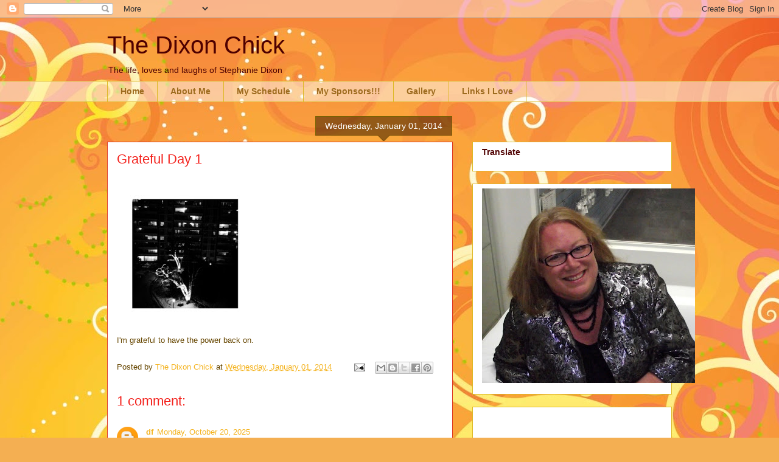

--- FILE ---
content_type: text/html; charset=UTF-8
request_url: https://thedixonchick.blogspot.com/2014/01/grateful-day-1.html
body_size: 14508
content:
<!DOCTYPE html>
<html class='v2' dir='ltr' lang='en-US'>
<head>
<link href='https://www.blogger.com/static/v1/widgets/335934321-css_bundle_v2.css' rel='stylesheet' type='text/css'/>
<meta content='width=1100' name='viewport'/>
<meta content='text/html; charset=UTF-8' http-equiv='Content-Type'/>
<meta content='blogger' name='generator'/>
<link href='https://thedixonchick.blogspot.com/favicon.ico' rel='icon' type='image/x-icon'/>
<link href='http://thedixonchick.blogspot.com/2014/01/grateful-day-1.html' rel='canonical'/>
<link rel="alternate" type="application/atom+xml" title="The Dixon Chick - Atom" href="https://thedixonchick.blogspot.com/feeds/posts/default" />
<link rel="alternate" type="application/rss+xml" title="The Dixon Chick - RSS" href="https://thedixonchick.blogspot.com/feeds/posts/default?alt=rss" />
<link rel="service.post" type="application/atom+xml" title="The Dixon Chick - Atom" href="https://www.blogger.com/feeds/13539586/posts/default" />

<link rel="alternate" type="application/atom+xml" title="The Dixon Chick - Atom" href="https://thedixonchick.blogspot.com/feeds/2587650337008797772/comments/default" />
<!--Can't find substitution for tag [blog.ieCssRetrofitLinks]-->
<link href='https://blogger.googleusercontent.com/img/b/R29vZ2xl/AVvXsEgLnUQOst_YaKq_75rgbbgWGeJ8v5MW58Z1hRkTyfCQt5XUJlAociI-livaI6bFCZewMoaKw3O2DrWvYqn7LYiSL_9svynm_EzuqWdC0pBKVrNI4V9GrpH99t8aaP2Wzfq4FqQ6eg/s640/blogger-image--1108129742.jpg' rel='image_src'/>
<meta content='http://thedixonchick.blogspot.com/2014/01/grateful-day-1.html' property='og:url'/>
<meta content='Grateful Day 1' property='og:title'/>
<meta content='I&#39;m grateful to have the power back on. ' property='og:description'/>
<meta content='https://blogger.googleusercontent.com/img/b/R29vZ2xl/AVvXsEgLnUQOst_YaKq_75rgbbgWGeJ8v5MW58Z1hRkTyfCQt5XUJlAociI-livaI6bFCZewMoaKw3O2DrWvYqn7LYiSL_9svynm_EzuqWdC0pBKVrNI4V9GrpH99t8aaP2Wzfq4FqQ6eg/w1200-h630-p-k-no-nu/blogger-image--1108129742.jpg' property='og:image'/>
<title>The Dixon Chick: Grateful Day 1</title>
<style id='page-skin-1' type='text/css'><!--
/*
-----------------------------------------------
Blogger Template Style
Name:     Awesome Inc.
Designer: Tina Chen
URL:      tinachen.org
----------------------------------------------- */
/* Content
----------------------------------------------- */
body {
font: normal normal 13px Arial, Tahoma, Helvetica, FreeSans, sans-serif;
color: #664600;
background: #f4af52 url(//themes.googleusercontent.com/image?id=1jBzZZhWmESbxpWuz4_KYI1iPRIJPfZVbhagMxWcJWDsBoLRejCvAeTWImo0USEiGpD5G) repeat fixed top center /* Credit: molotovcoketail (http://www.istockphoto.com/googleimages.php?id=1794602&platform=blogger) */;
}
html body .content-outer {
min-width: 0;
max-width: 100%;
width: 100%;
}
a:link {
text-decoration: none;
color: #f4b31f;
}
a:visited {
text-decoration: none;
color: #b77c3b;
}
a:hover {
text-decoration: underline;
color: #f4b31f;
}
.body-fauxcolumn-outer .cap-top {
position: absolute;
z-index: 1;
height: 276px;
width: 100%;
background: transparent none repeat-x scroll top left;
_background-image: none;
}
/* Columns
----------------------------------------------- */
.content-inner {
padding: 0;
}
.header-inner .section {
margin: 0 16px;
}
.tabs-inner .section {
margin: 0 16px;
}
.main-inner {
padding-top: 65px;
}
.main-inner .column-center-inner,
.main-inner .column-left-inner,
.main-inner .column-right-inner {
padding: 0 5px;
}
*+html body .main-inner .column-center-inner {
margin-top: -65px;
}
#layout .main-inner .column-center-inner {
margin-top: 0;
}
/* Header
----------------------------------------------- */
.header-outer {
margin: 0 0 0 0;
background: transparent none repeat scroll 0 0;
}
.Header h1 {
font: normal normal 40px Arial, Tahoma, Helvetica, FreeSans, sans-serif;
color: #4e0000;
text-shadow: 0 0 -1px #000000;
}
.Header h1 a {
color: #4e0000;
}
.Header .description {
font: normal normal 14px Arial, Tahoma, Helvetica, FreeSans, sans-serif;
color: #4e0000;
}
.header-inner .Header .titlewrapper,
.header-inner .Header .descriptionwrapper {
padding-left: 0;
padding-right: 0;
margin-bottom: 0;
}
.header-inner .Header .titlewrapper {
padding-top: 22px;
}
/* Tabs
----------------------------------------------- */
.tabs-outer {
overflow: hidden;
position: relative;
background: transparent url(//www.blogblog.com/1kt/awesomeinc/tabs_gradient_groovy.png) repeat scroll 0 0;
}
#layout .tabs-outer {
overflow: visible;
}
.tabs-cap-top, .tabs-cap-bottom {
position: absolute;
width: 100%;
border-top: 1px solid #ddb723;
}
.tabs-cap-bottom {
bottom: 0;
}
.tabs-inner .widget li a {
display: inline-block;
margin: 0;
padding: .6em 1.5em;
font: normal bold 14px Arial, Tahoma, Helvetica, FreeSans, sans-serif;
color: #9d6b1e;
border-top: 1px solid #ddb723;
border-bottom: 1px solid #ddb723;
border-left: 1px solid #ddb723;
height: 16px;
line-height: 16px;
}
.tabs-inner .widget li:last-child a {
border-right: 1px solid #ddb723;
}
.tabs-inner .widget li.selected a, .tabs-inner .widget li a:hover {
background: #fff4dd url(//www.blogblog.com/1kt/awesomeinc/tabs_gradient_groovy.png) repeat-x scroll 0 -100px;
color: #5d4000;
}
/* Headings
----------------------------------------------- */
h2 {
font: normal bold 14px Arial, Tahoma, Helvetica, FreeSans, sans-serif;
color: #4e0000;
}
/* Widgets
----------------------------------------------- */
.main-inner .section {
margin: 0 27px;
padding: 0;
}
.main-inner .column-left-outer,
.main-inner .column-right-outer {
margin-top: 0;
}
#layout .main-inner .column-left-outer,
#layout .main-inner .column-right-outer {
margin-top: 0;
}
.main-inner .column-left-inner,
.main-inner .column-right-inner {
background: transparent none repeat 0 0;
-moz-box-shadow: 0 0 0 rgba(0, 0, 0, .2);
-webkit-box-shadow: 0 0 0 rgba(0, 0, 0, .2);
-goog-ms-box-shadow: 0 0 0 rgba(0, 0, 0, .2);
box-shadow: 0 0 0 rgba(0, 0, 0, .2);
-moz-border-radius: 0;
-webkit-border-radius: 0;
-goog-ms-border-radius: 0;
border-radius: 0;
}
#layout .main-inner .column-left-inner,
#layout .main-inner .column-right-inner {
margin-top: 0;
}
.sidebar .widget {
font: normal normal 14px Arial, Tahoma, Helvetica, FreeSans, sans-serif;
color: #4e0000;
}
.sidebar .widget a:link {
color: #f3211c;
}
.sidebar .widget a:visited {
color: #b53a4e;
}
.sidebar .widget a:hover {
color: #f3211c;
}
.sidebar .widget h2 {
text-shadow: 0 0 -1px #000000;
}
.main-inner .widget {
background-color: #ffffff;
border: 1px solid #ddb723;
padding: 0 15px 15px;
margin: 20px -16px;
-moz-box-shadow: 0 0 0 rgba(0, 0, 0, .2);
-webkit-box-shadow: 0 0 0 rgba(0, 0, 0, .2);
-goog-ms-box-shadow: 0 0 0 rgba(0, 0, 0, .2);
box-shadow: 0 0 0 rgba(0, 0, 0, .2);
-moz-border-radius: 0;
-webkit-border-radius: 0;
-goog-ms-border-radius: 0;
border-radius: 0;
}
.main-inner .widget h2 {
margin: 0 -0;
padding: .6em 0 .5em;
border-bottom: 1px solid transparent;
}
.footer-inner .widget h2 {
padding: 0 0 .4em;
border-bottom: 1px solid transparent;
}
.main-inner .widget h2 + div, .footer-inner .widget h2 + div {
border-top: 0 solid #ddb723;
padding-top: 0;
}
.main-inner .widget .widget-content {
margin: 0 -0;
padding: 7px 0 0;
}
.main-inner .widget ul, .main-inner .widget #ArchiveList ul.flat {
margin: -0 -15px 0;
padding: 0;
list-style: none;
}
.main-inner .widget #ArchiveList {
margin: -0 0 0;
}
.main-inner .widget ul li, .main-inner .widget #ArchiveList ul.flat li {
padding: .5em 15px;
text-indent: 0;
color: #686868;
border-top: 0 solid #ddb723;
border-bottom: 1px solid transparent;
}
.main-inner .widget #ArchiveList ul li {
padding-top: .25em;
padding-bottom: .25em;
}
.main-inner .widget ul li:first-child, .main-inner .widget #ArchiveList ul.flat li:first-child {
border-top: none;
}
.main-inner .widget ul li:last-child, .main-inner .widget #ArchiveList ul.flat li:last-child {
border-bottom: none;
}
.post-body {
position: relative;
}
.main-inner .widget .post-body ul {
padding: 0 2.5em;
margin: .5em 0;
list-style: disc;
}
.main-inner .widget .post-body ul li {
padding: 0.25em 0;
margin-bottom: .25em;
color: #664600;
border: none;
}
.footer-inner .widget ul {
padding: 0;
list-style: none;
}
.widget .zippy {
color: #686868;
}
/* Posts
----------------------------------------------- */
body .main-inner .Blog {
padding: 0;
margin-bottom: 1em;
background-color: transparent;
border: none;
-moz-box-shadow: 0 0 0 rgba(0, 0, 0, 0);
-webkit-box-shadow: 0 0 0 rgba(0, 0, 0, 0);
-goog-ms-box-shadow: 0 0 0 rgba(0, 0, 0, 0);
box-shadow: 0 0 0 rgba(0, 0, 0, 0);
}
.main-inner .section:last-child .Blog:last-child {
padding: 0;
margin-bottom: 1em;
}
.main-inner .widget h2.date-header {
margin: 0 -15px 1px;
padding: 0 0 10px 0;
font: normal normal 14px Arial, Tahoma, Helvetica, FreeSans, sans-serif;
color: #ffffff;
background: transparent url(//www.blogblog.com/1kt/awesomeinc/date_background_groovy.png) repeat-x scroll bottom center;
border-top: 1px solid #766300;
border-bottom: 1px solid transparent;
-moz-border-radius-topleft: 0;
-moz-border-radius-topright: 0;
-webkit-border-top-left-radius: 0;
-webkit-border-top-right-radius: 0;
border-top-left-radius: 0;
border-top-right-radius: 0;
position: absolute;
bottom: 100%;
right: 15px;
text-shadow: 0 0 -1px #000000;
}
.main-inner .widget h2.date-header span {
font: normal normal 14px Arial, Tahoma, Helvetica, FreeSans, sans-serif;
display: block;
padding: .5em 15px;
border-left: 1px solid #766300;
border-right: 1px solid #766300;
}
.date-outer {
position: relative;
margin: 65px 0 20px;
padding: 0 15px;
background-color: #ffffff;
border: 1px solid #dc3822;
-moz-box-shadow: 0 0 0 rgba(0, 0, 0, .2);
-webkit-box-shadow: 0 0 0 rgba(0, 0, 0, .2);
-goog-ms-box-shadow: 0 0 0 rgba(0, 0, 0, .2);
box-shadow: 0 0 0 rgba(0, 0, 0, .2);
-moz-border-radius: 0;
-webkit-border-radius: 0;
-goog-ms-border-radius: 0;
border-radius: 0;
}
.date-outer:first-child {
margin-top: 0;
}
.date-outer:last-child {
margin-bottom: 20px;
-moz-border-radius-bottomleft: 0;
-moz-border-radius-bottomright: 0;
-webkit-border-bottom-left-radius: 0;
-webkit-border-bottom-right-radius: 0;
-goog-ms-border-bottom-left-radius: 0;
-goog-ms-border-bottom-right-radius: 0;
border-bottom-left-radius: 0;
border-bottom-right-radius: 0;
}
.date-posts {
margin: 0 -0;
padding: 0 0;
clear: both;
}
.post-outer, .inline-ad {
border-top: 1px solid #dc3822;
margin: 0 -0;
padding: 15px 0;
}
.post-outer {
padding-bottom: 10px;
}
.post-outer:first-child {
padding-top: 15px;
border-top: none;
}
.post-outer:last-child, .inline-ad:last-child {
border-bottom: none;
}
.post-body {
position: relative;
}
.post-body img {
padding: 8px;
background: transparent;
border: 1px solid transparent;
-moz-box-shadow: 0 0 0 rgba(0, 0, 0, .2);
-webkit-box-shadow: 0 0 0 rgba(0, 0, 0, .2);
box-shadow: 0 0 0 rgba(0, 0, 0, .2);
-moz-border-radius: 0;
-webkit-border-radius: 0;
border-radius: 0;
}
h3.post-title, h4 {
font: normal normal 22px Arial, Tahoma, Helvetica, FreeSans, sans-serif;
color: #f3211c;
}
h3.post-title a {
font: normal normal 22px Arial, Tahoma, Helvetica, FreeSans, sans-serif;
color: #f3211c;
}
h3.post-title a:hover {
color: #f4b31f;
text-decoration: underline;
}
.post-header {
margin: 0 0 1em;
}
.post-body {
line-height: 1.4;
}
.post-outer h2 {
color: #664600;
}
.post-footer {
margin: 1.5em 0 0;
}
#blog-pager {
padding: 15px;
font-size: 120%;
background-color: #ffffff;
border: 1px solid #ddb723;
-moz-box-shadow: 0 0 0 rgba(0, 0, 0, .2);
-webkit-box-shadow: 0 0 0 rgba(0, 0, 0, .2);
-goog-ms-box-shadow: 0 0 0 rgba(0, 0, 0, .2);
box-shadow: 0 0 0 rgba(0, 0, 0, .2);
-moz-border-radius: 0;
-webkit-border-radius: 0;
-goog-ms-border-radius: 0;
border-radius: 0;
-moz-border-radius-topleft: 0;
-moz-border-radius-topright: 0;
-webkit-border-top-left-radius: 0;
-webkit-border-top-right-radius: 0;
-goog-ms-border-top-left-radius: 0;
-goog-ms-border-top-right-radius: 0;
border-top-left-radius: 0;
border-top-right-radius-topright: 0;
margin-top: 1em;
}
.blog-feeds, .post-feeds {
margin: 1em 0;
text-align: center;
color: #4e0000;
}
.blog-feeds a, .post-feeds a {
color: #ffffff;
}
.blog-feeds a:visited, .post-feeds a:visited {
color: #ffffff;
}
.blog-feeds a:hover, .post-feeds a:hover {
color: #ffffff;
}
.post-outer .comments {
margin-top: 2em;
}
/* Comments
----------------------------------------------- */
.comments .comments-content .icon.blog-author {
background-repeat: no-repeat;
background-image: url([data-uri]);
}
.comments .comments-content .loadmore a {
border-top: 1px solid #ddb723;
border-bottom: 1px solid #ddb723;
}
.comments .continue {
border-top: 2px solid #ddb723;
}
/* Footer
----------------------------------------------- */
.footer-outer {
margin: -0 0 -1px;
padding: 0 0 0;
color: #4e0000;
overflow: hidden;
}
.footer-fauxborder-left {
border-top: 1px solid #ddb723;
background: #ffffff none repeat scroll 0 0;
-moz-box-shadow: 0 0 0 rgba(0, 0, 0, .2);
-webkit-box-shadow: 0 0 0 rgba(0, 0, 0, .2);
-goog-ms-box-shadow: 0 0 0 rgba(0, 0, 0, .2);
box-shadow: 0 0 0 rgba(0, 0, 0, .2);
margin: 0 -0;
}
/* Mobile
----------------------------------------------- */
body.mobile {
background-size: 100% auto;
}
.mobile .body-fauxcolumn-outer {
background: transparent none repeat scroll top left;
}
*+html body.mobile .main-inner .column-center-inner {
margin-top: 0;
}
.mobile .main-inner .widget {
padding: 0 0 15px;
}
.mobile .main-inner .widget h2 + div,
.mobile .footer-inner .widget h2 + div {
border-top: none;
padding-top: 0;
}
.mobile .footer-inner .widget h2 {
padding: 0.5em 0;
border-bottom: none;
}
.mobile .main-inner .widget .widget-content {
margin: 0;
padding: 7px 0 0;
}
.mobile .main-inner .widget ul,
.mobile .main-inner .widget #ArchiveList ul.flat {
margin: 0 -15px 0;
}
.mobile .main-inner .widget h2.date-header {
right: 0;
}
.mobile .date-header span {
padding: 0.4em 0;
}
.mobile .date-outer:first-child {
margin-bottom: 0;
border: 1px solid #dc3822;
-moz-border-radius-topleft: 0;
-moz-border-radius-topright: 0;
-webkit-border-top-left-radius: 0;
-webkit-border-top-right-radius: 0;
-goog-ms-border-top-left-radius: 0;
-goog-ms-border-top-right-radius: 0;
border-top-left-radius: 0;
border-top-right-radius: 0;
}
.mobile .date-outer {
border-color: #dc3822;
border-width: 0 1px 1px;
}
.mobile .date-outer:last-child {
margin-bottom: 0;
}
.mobile .main-inner {
padding: 0;
}
.mobile .header-inner .section {
margin: 0;
}
.mobile .post-outer, .mobile .inline-ad {
padding: 5px 0;
}
.mobile .tabs-inner .section {
margin: 0 10px;
}
.mobile .main-inner .widget h2 {
margin: 0;
padding: 0;
}
.mobile .main-inner .widget h2.date-header span {
padding: 0;
}
.mobile .main-inner .widget .widget-content {
margin: 0;
padding: 7px 0 0;
}
.mobile #blog-pager {
border: 1px solid transparent;
background: #ffffff none repeat scroll 0 0;
}
.mobile .main-inner .column-left-inner,
.mobile .main-inner .column-right-inner {
background: transparent none repeat 0 0;
-moz-box-shadow: none;
-webkit-box-shadow: none;
-goog-ms-box-shadow: none;
box-shadow: none;
}
.mobile .date-posts {
margin: 0;
padding: 0;
}
.mobile .footer-fauxborder-left {
margin: 0;
border-top: inherit;
}
.mobile .main-inner .section:last-child .Blog:last-child {
margin-bottom: 0;
}
.mobile-index-contents {
color: #664600;
}
.mobile .mobile-link-button {
background: #f4b31f url(//www.blogblog.com/1kt/awesomeinc/tabs_gradient_groovy.png) repeat scroll 0 0;
}
.mobile-link-button a:link, .mobile-link-button a:visited {
color: #4e2800;
}
.mobile .tabs-inner .PageList .widget-content {
background: transparent;
border-top: 1px solid;
border-color: #ddb723;
color: #9d6b1e;
}
.mobile .tabs-inner .PageList .widget-content .pagelist-arrow {
border-left: 1px solid #ddb723;
}

--></style>
<style id='template-skin-1' type='text/css'><!--
body {
min-width: 960px;
}
.content-outer, .content-fauxcolumn-outer, .region-inner {
min-width: 960px;
max-width: 960px;
_width: 960px;
}
.main-inner .columns {
padding-left: 0;
padding-right: 360px;
}
.main-inner .fauxcolumn-center-outer {
left: 0;
right: 360px;
/* IE6 does not respect left and right together */
_width: expression(this.parentNode.offsetWidth -
parseInt("0") -
parseInt("360px") + 'px');
}
.main-inner .fauxcolumn-left-outer {
width: 0;
}
.main-inner .fauxcolumn-right-outer {
width: 360px;
}
.main-inner .column-left-outer {
width: 0;
right: 100%;
margin-left: -0;
}
.main-inner .column-right-outer {
width: 360px;
margin-right: -360px;
}
#layout {
min-width: 0;
}
#layout .content-outer {
min-width: 0;
width: 800px;
}
#layout .region-inner {
min-width: 0;
width: auto;
}
body#layout div.add_widget {
padding: 8px;
}
body#layout div.add_widget a {
margin-left: 32px;
}
--></style>
<style>
    body {background-image:url(\/\/themes.googleusercontent.com\/image?id=1jBzZZhWmESbxpWuz4_KYI1iPRIJPfZVbhagMxWcJWDsBoLRejCvAeTWImo0USEiGpD5G);}
    
@media (max-width: 200px) { body {background-image:url(\/\/themes.googleusercontent.com\/image?id=1jBzZZhWmESbxpWuz4_KYI1iPRIJPfZVbhagMxWcJWDsBoLRejCvAeTWImo0USEiGpD5G&options=w200);}}
@media (max-width: 400px) and (min-width: 201px) { body {background-image:url(\/\/themes.googleusercontent.com\/image?id=1jBzZZhWmESbxpWuz4_KYI1iPRIJPfZVbhagMxWcJWDsBoLRejCvAeTWImo0USEiGpD5G&options=w400);}}
@media (max-width: 800px) and (min-width: 401px) { body {background-image:url(\/\/themes.googleusercontent.com\/image?id=1jBzZZhWmESbxpWuz4_KYI1iPRIJPfZVbhagMxWcJWDsBoLRejCvAeTWImo0USEiGpD5G&options=w800);}}
@media (max-width: 1200px) and (min-width: 801px) { body {background-image:url(\/\/themes.googleusercontent.com\/image?id=1jBzZZhWmESbxpWuz4_KYI1iPRIJPfZVbhagMxWcJWDsBoLRejCvAeTWImo0USEiGpD5G&options=w1200);}}
/* Last tag covers anything over one higher than the previous max-size cap. */
@media (min-width: 1201px) { body {background-image:url(\/\/themes.googleusercontent.com\/image?id=1jBzZZhWmESbxpWuz4_KYI1iPRIJPfZVbhagMxWcJWDsBoLRejCvAeTWImo0USEiGpD5G&options=w1600);}}
  </style>
<link href='https://www.blogger.com/dyn-css/authorization.css?targetBlogID=13539586&amp;zx=cbeb5c9b-69e4-4e47-831d-dd24f3317ab3' media='none' onload='if(media!=&#39;all&#39;)media=&#39;all&#39;' rel='stylesheet'/><noscript><link href='https://www.blogger.com/dyn-css/authorization.css?targetBlogID=13539586&amp;zx=cbeb5c9b-69e4-4e47-831d-dd24f3317ab3' rel='stylesheet'/></noscript>
<meta name='google-adsense-platform-account' content='ca-host-pub-1556223355139109'/>
<meta name='google-adsense-platform-domain' content='blogspot.com'/>

</head>
<body class='loading variant-groovy'>
<div class='navbar section' id='navbar' name='Navbar'><div class='widget Navbar' data-version='1' id='Navbar1'><script type="text/javascript">
    function setAttributeOnload(object, attribute, val) {
      if(window.addEventListener) {
        window.addEventListener('load',
          function(){ object[attribute] = val; }, false);
      } else {
        window.attachEvent('onload', function(){ object[attribute] = val; });
      }
    }
  </script>
<div id="navbar-iframe-container"></div>
<script type="text/javascript" src="https://apis.google.com/js/platform.js"></script>
<script type="text/javascript">
      gapi.load("gapi.iframes:gapi.iframes.style.bubble", function() {
        if (gapi.iframes && gapi.iframes.getContext) {
          gapi.iframes.getContext().openChild({
              url: 'https://www.blogger.com/navbar/13539586?po\x3d2587650337008797772\x26origin\x3dhttps://thedixonchick.blogspot.com',
              where: document.getElementById("navbar-iframe-container"),
              id: "navbar-iframe"
          });
        }
      });
    </script><script type="text/javascript">
(function() {
var script = document.createElement('script');
script.type = 'text/javascript';
script.src = '//pagead2.googlesyndication.com/pagead/js/google_top_exp.js';
var head = document.getElementsByTagName('head')[0];
if (head) {
head.appendChild(script);
}})();
</script>
</div></div>
<div class='body-fauxcolumns'>
<div class='fauxcolumn-outer body-fauxcolumn-outer'>
<div class='cap-top'>
<div class='cap-left'></div>
<div class='cap-right'></div>
</div>
<div class='fauxborder-left'>
<div class='fauxborder-right'></div>
<div class='fauxcolumn-inner'>
</div>
</div>
<div class='cap-bottom'>
<div class='cap-left'></div>
<div class='cap-right'></div>
</div>
</div>
</div>
<div class='content'>
<div class='content-fauxcolumns'>
<div class='fauxcolumn-outer content-fauxcolumn-outer'>
<div class='cap-top'>
<div class='cap-left'></div>
<div class='cap-right'></div>
</div>
<div class='fauxborder-left'>
<div class='fauxborder-right'></div>
<div class='fauxcolumn-inner'>
</div>
</div>
<div class='cap-bottom'>
<div class='cap-left'></div>
<div class='cap-right'></div>
</div>
</div>
</div>
<div class='content-outer'>
<div class='content-cap-top cap-top'>
<div class='cap-left'></div>
<div class='cap-right'></div>
</div>
<div class='fauxborder-left content-fauxborder-left'>
<div class='fauxborder-right content-fauxborder-right'></div>
<div class='content-inner'>
<header>
<div class='header-outer'>
<div class='header-cap-top cap-top'>
<div class='cap-left'></div>
<div class='cap-right'></div>
</div>
<div class='fauxborder-left header-fauxborder-left'>
<div class='fauxborder-right header-fauxborder-right'></div>
<div class='region-inner header-inner'>
<div class='header section' id='header' name='Header'><div class='widget Header' data-version='1' id='Header1'>
<div id='header-inner'>
<div class='titlewrapper'>
<h1 class='title'>
<a href='https://thedixonchick.blogspot.com/'>
The Dixon Chick
</a>
</h1>
</div>
<div class='descriptionwrapper'>
<p class='description'><span>The life, loves and laughs of Stephanie Dixon</span></p>
</div>
</div>
</div></div>
</div>
</div>
<div class='header-cap-bottom cap-bottom'>
<div class='cap-left'></div>
<div class='cap-right'></div>
</div>
</div>
</header>
<div class='tabs-outer'>
<div class='tabs-cap-top cap-top'>
<div class='cap-left'></div>
<div class='cap-right'></div>
</div>
<div class='fauxborder-left tabs-fauxborder-left'>
<div class='fauxborder-right tabs-fauxborder-right'></div>
<div class='region-inner tabs-inner'>
<div class='tabs section' id='crosscol' name='Cross-Column'><div class='widget PageList' data-version='1' id='PageList1'>
<h2>Pages</h2>
<div class='widget-content'>
<ul>
<li>
<a href='https://thedixonchick.blogspot.com/'>Home</a>
</li>
<li>
<a href='https://thedixonchick.blogspot.com/p/about-me.html'>About Me</a>
</li>
<li>
<a href='https://thedixonchick.blogspot.com/p/events.html'>My Schedule</a>
</li>
<li>
<a href='https://thedixonchick.blogspot.com/p/my-sponsors.html'>My Sponsors!!!</a>
</li>
<li>
<a href='https://thedixonchick.blogspot.com/p/gallery.html'>Gallery</a>
</li>
<li>
<a href='https://thedixonchick.blogspot.com/p/links-i-love.html'>Links I Love</a>
</li>
</ul>
<div class='clear'></div>
</div>
</div></div>
<div class='tabs no-items section' id='crosscol-overflow' name='Cross-Column 2'></div>
</div>
</div>
<div class='tabs-cap-bottom cap-bottom'>
<div class='cap-left'></div>
<div class='cap-right'></div>
</div>
</div>
<div class='main-outer'>
<div class='main-cap-top cap-top'>
<div class='cap-left'></div>
<div class='cap-right'></div>
</div>
<div class='fauxborder-left main-fauxborder-left'>
<div class='fauxborder-right main-fauxborder-right'></div>
<div class='region-inner main-inner'>
<div class='columns fauxcolumns'>
<div class='fauxcolumn-outer fauxcolumn-center-outer'>
<div class='cap-top'>
<div class='cap-left'></div>
<div class='cap-right'></div>
</div>
<div class='fauxborder-left'>
<div class='fauxborder-right'></div>
<div class='fauxcolumn-inner'>
</div>
</div>
<div class='cap-bottom'>
<div class='cap-left'></div>
<div class='cap-right'></div>
</div>
</div>
<div class='fauxcolumn-outer fauxcolumn-left-outer'>
<div class='cap-top'>
<div class='cap-left'></div>
<div class='cap-right'></div>
</div>
<div class='fauxborder-left'>
<div class='fauxborder-right'></div>
<div class='fauxcolumn-inner'>
</div>
</div>
<div class='cap-bottom'>
<div class='cap-left'></div>
<div class='cap-right'></div>
</div>
</div>
<div class='fauxcolumn-outer fauxcolumn-right-outer'>
<div class='cap-top'>
<div class='cap-left'></div>
<div class='cap-right'></div>
</div>
<div class='fauxborder-left'>
<div class='fauxborder-right'></div>
<div class='fauxcolumn-inner'>
</div>
</div>
<div class='cap-bottom'>
<div class='cap-left'></div>
<div class='cap-right'></div>
</div>
</div>
<!-- corrects IE6 width calculation -->
<div class='columns-inner'>
<div class='column-center-outer'>
<div class='column-center-inner'>
<div class='main section' id='main' name='Main'><div class='widget Blog' data-version='1' id='Blog1'>
<div class='blog-posts hfeed'>

          <div class="date-outer">
        
<h2 class='date-header'><span>Wednesday, January 01, 2014</span></h2>

          <div class="date-posts">
        
<div class='post-outer'>
<div class='post hentry uncustomized-post-template' itemprop='blogPost' itemscope='itemscope' itemtype='http://schema.org/BlogPosting'>
<meta content='https://blogger.googleusercontent.com/img/b/R29vZ2xl/AVvXsEgLnUQOst_YaKq_75rgbbgWGeJ8v5MW58Z1hRkTyfCQt5XUJlAociI-livaI6bFCZewMoaKw3O2DrWvYqn7LYiSL_9svynm_EzuqWdC0pBKVrNI4V9GrpH99t8aaP2Wzfq4FqQ6eg/s640/blogger-image--1108129742.jpg' itemprop='image_url'/>
<meta content='13539586' itemprop='blogId'/>
<meta content='2587650337008797772' itemprop='postId'/>
<a name='2587650337008797772'></a>
<h3 class='post-title entry-title' itemprop='name'>
Grateful Day 1
</h3>
<div class='post-header'>
<div class='post-header-line-1'></div>
</div>
<div class='post-body entry-content' id='post-body-2587650337008797772' itemprop='description articleBody'>
<div class="separator" style="clear: both;"><a href="https://blogger.googleusercontent.com/img/b/R29vZ2xl/AVvXsEgLnUQOst_YaKq_75rgbbgWGeJ8v5MW58Z1hRkTyfCQt5XUJlAociI-livaI6bFCZewMoaKw3O2DrWvYqn7LYiSL_9svynm_EzuqWdC0pBKVrNI4V9GrpH99t8aaP2Wzfq4FqQ6eg/s640/blogger-image--1108129742.jpg" imageanchor="1" style="margin-left: 1em; margin-right: 1em;"><img border="0" src="https://blogger.googleusercontent.com/img/b/R29vZ2xl/AVvXsEgLnUQOst_YaKq_75rgbbgWGeJ8v5MW58Z1hRkTyfCQt5XUJlAociI-livaI6bFCZewMoaKw3O2DrWvYqn7LYiSL_9svynm_EzuqWdC0pBKVrNI4V9GrpH99t8aaP2Wzfq4FqQ6eg/s640/blogger-image--1108129742.jpg"></a></div><div class="separator" style="clear: both;">I'm grateful to have the power back on.&nbsp;</div>
<div style='clear: both;'></div>
</div>
<div class='post-footer'>
<div class='post-footer-line post-footer-line-1'>
<span class='post-author vcard'>
Posted by
<span class='fn' itemprop='author' itemscope='itemscope' itemtype='http://schema.org/Person'>
<meta content='https://www.blogger.com/profile/09522377797372024851' itemprop='url'/>
<a class='g-profile' href='https://www.blogger.com/profile/09522377797372024851' rel='author' title='author profile'>
<span itemprop='name'>The Dixon Chick</span>
</a>
</span>
</span>
<span class='post-timestamp'>
at
<meta content='http://thedixonchick.blogspot.com/2014/01/grateful-day-1.html' itemprop='url'/>
<a class='timestamp-link' href='https://thedixonchick.blogspot.com/2014/01/grateful-day-1.html' rel='bookmark' title='permanent link'><abbr class='published' itemprop='datePublished' title='2014-01-01T21:55:00-05:00'>Wednesday, January 01, 2014</abbr></a>
</span>
<span class='post-comment-link'>
</span>
<span class='post-icons'>
<span class='item-action'>
<a href='https://www.blogger.com/email-post/13539586/2587650337008797772' title='Email Post'>
<img alt='' class='icon-action' height='13' src='https://resources.blogblog.com/img/icon18_email.gif' width='18'/>
</a>
</span>
<span class='item-control blog-admin pid-128138790'>
<a href='https://www.blogger.com/post-edit.g?blogID=13539586&postID=2587650337008797772&from=pencil' title='Edit Post'>
<img alt='' class='icon-action' height='18' src='https://resources.blogblog.com/img/icon18_edit_allbkg.gif' width='18'/>
</a>
</span>
</span>
<div class='post-share-buttons goog-inline-block'>
<a class='goog-inline-block share-button sb-email' href='https://www.blogger.com/share-post.g?blogID=13539586&postID=2587650337008797772&target=email' target='_blank' title='Email This'><span class='share-button-link-text'>Email This</span></a><a class='goog-inline-block share-button sb-blog' href='https://www.blogger.com/share-post.g?blogID=13539586&postID=2587650337008797772&target=blog' onclick='window.open(this.href, "_blank", "height=270,width=475"); return false;' target='_blank' title='BlogThis!'><span class='share-button-link-text'>BlogThis!</span></a><a class='goog-inline-block share-button sb-twitter' href='https://www.blogger.com/share-post.g?blogID=13539586&postID=2587650337008797772&target=twitter' target='_blank' title='Share to X'><span class='share-button-link-text'>Share to X</span></a><a class='goog-inline-block share-button sb-facebook' href='https://www.blogger.com/share-post.g?blogID=13539586&postID=2587650337008797772&target=facebook' onclick='window.open(this.href, "_blank", "height=430,width=640"); return false;' target='_blank' title='Share to Facebook'><span class='share-button-link-text'>Share to Facebook</span></a><a class='goog-inline-block share-button sb-pinterest' href='https://www.blogger.com/share-post.g?blogID=13539586&postID=2587650337008797772&target=pinterest' target='_blank' title='Share to Pinterest'><span class='share-button-link-text'>Share to Pinterest</span></a>
</div>
</div>
<div class='post-footer-line post-footer-line-2'>
<span class='post-labels'>
</span>
</div>
<div class='post-footer-line post-footer-line-3'>
<span class='post-location'>
</span>
</div>
</div>
</div>
<div class='comments' id='comments'>
<a name='comments'></a>
<h4>1 comment:</h4>
<div class='comments-content'>
<script async='async' src='' type='text/javascript'></script>
<script type='text/javascript'>
    (function() {
      var items = null;
      var msgs = null;
      var config = {};

// <![CDATA[
      var cursor = null;
      if (items && items.length > 0) {
        cursor = parseInt(items[items.length - 1].timestamp) + 1;
      }

      var bodyFromEntry = function(entry) {
        var text = (entry &&
                    ((entry.content && entry.content.$t) ||
                     (entry.summary && entry.summary.$t))) ||
            '';
        if (entry && entry.gd$extendedProperty) {
          for (var k in entry.gd$extendedProperty) {
            if (entry.gd$extendedProperty[k].name == 'blogger.contentRemoved') {
              return '<span class="deleted-comment">' + text + '</span>';
            }
          }
        }
        return text;
      }

      var parse = function(data) {
        cursor = null;
        var comments = [];
        if (data && data.feed && data.feed.entry) {
          for (var i = 0, entry; entry = data.feed.entry[i]; i++) {
            var comment = {};
            // comment ID, parsed out of the original id format
            var id = /blog-(\d+).post-(\d+)/.exec(entry.id.$t);
            comment.id = id ? id[2] : null;
            comment.body = bodyFromEntry(entry);
            comment.timestamp = Date.parse(entry.published.$t) + '';
            if (entry.author && entry.author.constructor === Array) {
              var auth = entry.author[0];
              if (auth) {
                comment.author = {
                  name: (auth.name ? auth.name.$t : undefined),
                  profileUrl: (auth.uri ? auth.uri.$t : undefined),
                  avatarUrl: (auth.gd$image ? auth.gd$image.src : undefined)
                };
              }
            }
            if (entry.link) {
              if (entry.link[2]) {
                comment.link = comment.permalink = entry.link[2].href;
              }
              if (entry.link[3]) {
                var pid = /.*comments\/default\/(\d+)\?.*/.exec(entry.link[3].href);
                if (pid && pid[1]) {
                  comment.parentId = pid[1];
                }
              }
            }
            comment.deleteclass = 'item-control blog-admin';
            if (entry.gd$extendedProperty) {
              for (var k in entry.gd$extendedProperty) {
                if (entry.gd$extendedProperty[k].name == 'blogger.itemClass') {
                  comment.deleteclass += ' ' + entry.gd$extendedProperty[k].value;
                } else if (entry.gd$extendedProperty[k].name == 'blogger.displayTime') {
                  comment.displayTime = entry.gd$extendedProperty[k].value;
                }
              }
            }
            comments.push(comment);
          }
        }
        return comments;
      };

      var paginator = function(callback) {
        if (hasMore()) {
          var url = config.feed + '?alt=json&v=2&orderby=published&reverse=false&max-results=50';
          if (cursor) {
            url += '&published-min=' + new Date(cursor).toISOString();
          }
          window.bloggercomments = function(data) {
            var parsed = parse(data);
            cursor = parsed.length < 50 ? null
                : parseInt(parsed[parsed.length - 1].timestamp) + 1
            callback(parsed);
            window.bloggercomments = null;
          }
          url += '&callback=bloggercomments';
          var script = document.createElement('script');
          script.type = 'text/javascript';
          script.src = url;
          document.getElementsByTagName('head')[0].appendChild(script);
        }
      };
      var hasMore = function() {
        return !!cursor;
      };
      var getMeta = function(key, comment) {
        if ('iswriter' == key) {
          var matches = !!comment.author
              && comment.author.name == config.authorName
              && comment.author.profileUrl == config.authorUrl;
          return matches ? 'true' : '';
        } else if ('deletelink' == key) {
          return config.baseUri + '/comment/delete/'
               + config.blogId + '/' + comment.id;
        } else if ('deleteclass' == key) {
          return comment.deleteclass;
        }
        return '';
      };

      var replybox = null;
      var replyUrlParts = null;
      var replyParent = undefined;

      var onReply = function(commentId, domId) {
        if (replybox == null) {
          // lazily cache replybox, and adjust to suit this style:
          replybox = document.getElementById('comment-editor');
          if (replybox != null) {
            replybox.height = '250px';
            replybox.style.display = 'block';
            replyUrlParts = replybox.src.split('#');
          }
        }
        if (replybox && (commentId !== replyParent)) {
          replybox.src = '';
          document.getElementById(domId).insertBefore(replybox, null);
          replybox.src = replyUrlParts[0]
              + (commentId ? '&parentID=' + commentId : '')
              + '#' + replyUrlParts[1];
          replyParent = commentId;
        }
      };

      var hash = (window.location.hash || '#').substring(1);
      var startThread, targetComment;
      if (/^comment-form_/.test(hash)) {
        startThread = hash.substring('comment-form_'.length);
      } else if (/^c[0-9]+$/.test(hash)) {
        targetComment = hash.substring(1);
      }

      // Configure commenting API:
      var configJso = {
        'maxDepth': config.maxThreadDepth
      };
      var provider = {
        'id': config.postId,
        'data': items,
        'loadNext': paginator,
        'hasMore': hasMore,
        'getMeta': getMeta,
        'onReply': onReply,
        'rendered': true,
        'initComment': targetComment,
        'initReplyThread': startThread,
        'config': configJso,
        'messages': msgs
      };

      var render = function() {
        if (window.goog && window.goog.comments) {
          var holder = document.getElementById('comment-holder');
          window.goog.comments.render(holder, provider);
        }
      };

      // render now, or queue to render when library loads:
      if (window.goog && window.goog.comments) {
        render();
      } else {
        window.goog = window.goog || {};
        window.goog.comments = window.goog.comments || {};
        window.goog.comments.loadQueue = window.goog.comments.loadQueue || [];
        window.goog.comments.loadQueue.push(render);
      }
    })();
// ]]>
  </script>
<div id='comment-holder'>
<div class="comment-thread toplevel-thread"><ol id="top-ra"><li class="comment" id="c8525028632423724939"><div class="avatar-image-container"><img src="//www.blogger.com/img/blogger_logo_round_35.png" alt=""/></div><div class="comment-block"><div class="comment-header"><cite class="user"><a href="https://www.blogger.com/profile/14260842083736909344" rel="nofollow">df</a></cite><span class="icon user "></span><span class="datetime secondary-text"><a rel="nofollow" href="https://thedixonchick.blogspot.com/2014/01/grateful-day-1.html?showComment=1760978724607#c8525028632423724939">Monday, October 20, 2025</a></span></div><p class="comment-content">Towing near me cheap <a href="https://mrlewistowing.com/" rel="nofollow">towing near me cheap</a>offers quick, affordable, and reliable roadside help whenever you&#8217;re in a tough spot. Whether you&#8217;ve had a breakdown, flat tire, or accident, skilled tow truck operators respond fast to get you moving again. With fair pricing and 24/7 availability, you&#8217;ll never be stranded for long. The service covers all vehicle types, ensuring safe and efficient towing every time. Choose towing near me cheap for dependable assistance that&#8217;s easy on your budget and available anytime you need it.</p><span class="comment-actions secondary-text"><a class="comment-reply" target="_self" data-comment-id="8525028632423724939">Reply</a><span class="item-control blog-admin blog-admin pid-13420564"><a target="_self" href="https://www.blogger.com/comment/delete/13539586/8525028632423724939">Delete</a></span></span></div><div class="comment-replies"><div id="c8525028632423724939-rt" class="comment-thread inline-thread hidden"><span class="thread-toggle thread-expanded"><span class="thread-arrow"></span><span class="thread-count"><a target="_self">Replies</a></span></span><ol id="c8525028632423724939-ra" class="thread-chrome thread-expanded"><div></div><div id="c8525028632423724939-continue" class="continue"><a class="comment-reply" target="_self" data-comment-id="8525028632423724939">Reply</a></div></ol></div></div><div class="comment-replybox-single" id="c8525028632423724939-ce"></div></li></ol><div id="top-continue" class="continue"><a class="comment-reply" target="_self">Add comment</a></div><div class="comment-replybox-thread" id="top-ce"></div><div class="loadmore hidden" data-post-id="2587650337008797772"><a target="_self">Load more...</a></div></div>
</div>
</div>
<p class='comment-footer'>
<div class='comment-form'>
<a name='comment-form'></a>
<p>
</p>
<a href='https://www.blogger.com/comment/frame/13539586?po=2587650337008797772&hl=en-US&saa=85391&origin=https://thedixonchick.blogspot.com' id='comment-editor-src'></a>
<iframe allowtransparency='true' class='blogger-iframe-colorize blogger-comment-from-post' frameborder='0' height='410px' id='comment-editor' name='comment-editor' src='' width='100%'></iframe>
<script src='https://www.blogger.com/static/v1/jsbin/2830521187-comment_from_post_iframe.js' type='text/javascript'></script>
<script type='text/javascript'>
      BLOG_CMT_createIframe('https://www.blogger.com/rpc_relay.html');
    </script>
</div>
</p>
<div id='backlinks-container'>
<div id='Blog1_backlinks-container'>
</div>
</div>
</div>
</div>

        </div></div>
      
</div>
<div class='blog-pager' id='blog-pager'>
<span id='blog-pager-newer-link'>
<a class='blog-pager-newer-link' href='https://thedixonchick.blogspot.com/2014/01/grateful-day-2.html' id='Blog1_blog-pager-newer-link' title='Newer Post'>Newer Post</a>
</span>
<span id='blog-pager-older-link'>
<a class='blog-pager-older-link' href='https://thedixonchick.blogspot.com/2013/11/trailing-pearls-necklace.html' id='Blog1_blog-pager-older-link' title='Older Post'>Older Post</a>
</span>
<a class='home-link' href='https://thedixonchick.blogspot.com/'>Home</a>
</div>
<div class='clear'></div>
<div class='post-feeds'>
<div class='feed-links'>
Subscribe to:
<a class='feed-link' href='https://thedixonchick.blogspot.com/feeds/2587650337008797772/comments/default' target='_blank' type='application/atom+xml'>Post Comments (Atom)</a>
</div>
</div>
</div></div>
</div>
</div>
<div class='column-left-outer'>
<div class='column-left-inner'>
<aside>
</aside>
</div>
</div>
<div class='column-right-outer'>
<div class='column-right-inner'>
<aside>
<div class='sidebar section' id='sidebar-right-1'><div class='widget Translate' data-version='1' id='Translate1'>
<h2 class='title'>Translate</h2>
<div id='google_translate_element'></div>
<script>
    function googleTranslateElementInit() {
      new google.translate.TranslateElement({
        pageLanguage: 'en',
        autoDisplay: 'true',
        layout: google.translate.TranslateElement.InlineLayout.VERTICAL
      }, 'google_translate_element');
    }
  </script>
<script src='//translate.google.com/translate_a/element.js?cb=googleTranslateElementInit'></script>
<div class='clear'></div>
</div><div class='widget Image' data-version='1' id='Image3'>
<div class='widget-content'>
<img alt='' height='320' id='Image3_img' src='https://blogger.googleusercontent.com/img/b/R29vZ2xl/AVvXsEj3bZEFe2mMFKMAmsnerZ1ztcKnLEpNCREKndZ7kpot0HMuL6E_A16pbna7Ztu6ZbohcIZ8yC4MsfSgDmZgkwrfP5ONRM0-S82oJDBQoXFCgqeMQx0x6K_exA_xEDT1G4-uu5z9zw/s350/Picture+169.jpg' width='350'/>
<br/>
</div>
<div class='clear'></div>
</div><div class='widget HTML' data-version='1' id='HTML4'>
<div class='widget-content'>
<iframe src="http://www.facebook.com/plugins/likebox.php?id=145579212127055&amp;width=292&amp;connections=10&amp;stream=true&amp;header=true&amp;height=587" scrolling="no" frameborder="0" style="border:none; overflow:hidden; width:292px; height:587px;" allowtransparency="true"></iframe>
</div>
<div class='clear'></div>
</div><div class='widget BlogArchive' data-version='1' id='BlogArchive1'>
<h2>Blog Archive</h2>
<div class='widget-content'>
<div id='ArchiveList'>
<div id='BlogArchive1_ArchiveList'>
<select id='BlogArchive1_ArchiveMenu'>
<option value=''>Blog Archive</option>
<option value='https://thedixonchick.blogspot.com/2014/10/'>October (1)</option>
<option value='https://thedixonchick.blogspot.com/2014/04/'>April (1)</option>
<option value='https://thedixonchick.blogspot.com/2014/03/'>March (1)</option>
<option value='https://thedixonchick.blogspot.com/2014/01/'>January (3)</option>
<option value='https://thedixonchick.blogspot.com/2013/11/'>November (3)</option>
<option value='https://thedixonchick.blogspot.com/2013/10/'>October (2)</option>
<option value='https://thedixonchick.blogspot.com/2013/08/'>August (1)</option>
<option value='https://thedixonchick.blogspot.com/2013/05/'>May (2)</option>
<option value='https://thedixonchick.blogspot.com/2013/04/'>April (2)</option>
<option value='https://thedixonchick.blogspot.com/2013/03/'>March (1)</option>
<option value='https://thedixonchick.blogspot.com/2013/02/'>February (4)</option>
<option value='https://thedixonchick.blogspot.com/2013/01/'>January (2)</option>
<option value='https://thedixonchick.blogspot.com/2012/10/'>October (3)</option>
<option value='https://thedixonchick.blogspot.com/2012/09/'>September (5)</option>
<option value='https://thedixonchick.blogspot.com/2012/08/'>August (7)</option>
<option value='https://thedixonchick.blogspot.com/2012/07/'>July (4)</option>
<option value='https://thedixonchick.blogspot.com/2012/06/'>June (3)</option>
<option value='https://thedixonchick.blogspot.com/2012/04/'>April (1)</option>
<option value='https://thedixonchick.blogspot.com/2012/03/'>March (3)</option>
<option value='https://thedixonchick.blogspot.com/2012/02/'>February (1)</option>
<option value='https://thedixonchick.blogspot.com/2012/01/'>January (2)</option>
<option value='https://thedixonchick.blogspot.com/2011/11/'>November (2)</option>
<option value='https://thedixonchick.blogspot.com/2011/10/'>October (3)</option>
<option value='https://thedixonchick.blogspot.com/2011/09/'>September (6)</option>
<option value='https://thedixonchick.blogspot.com/2011/08/'>August (2)</option>
<option value='https://thedixonchick.blogspot.com/2011/07/'>July (1)</option>
<option value='https://thedixonchick.blogspot.com/2011/06/'>June (3)</option>
<option value='https://thedixonchick.blogspot.com/2011/05/'>May (2)</option>
<option value='https://thedixonchick.blogspot.com/2011/04/'>April (3)</option>
<option value='https://thedixonchick.blogspot.com/2011/03/'>March (1)</option>
<option value='https://thedixonchick.blogspot.com/2011/02/'>February (1)</option>
<option value='https://thedixonchick.blogspot.com/2010/12/'>December (14)</option>
<option value='https://thedixonchick.blogspot.com/2010/11/'>November (9)</option>
<option value='https://thedixonchick.blogspot.com/2010/09/'>September (4)</option>
<option value='https://thedixonchick.blogspot.com/2010/08/'>August (14)</option>
<option value='https://thedixonchick.blogspot.com/2010/07/'>July (3)</option>
<option value='https://thedixonchick.blogspot.com/2010/06/'>June (11)</option>
<option value='https://thedixonchick.blogspot.com/2010/05/'>May (1)</option>
<option value='https://thedixonchick.blogspot.com/2010/04/'>April (2)</option>
<option value='https://thedixonchick.blogspot.com/2010/03/'>March (5)</option>
<option value='https://thedixonchick.blogspot.com/2010/02/'>February (6)</option>
<option value='https://thedixonchick.blogspot.com/2010/01/'>January (2)</option>
<option value='https://thedixonchick.blogspot.com/2009/09/'>September (1)</option>
<option value='https://thedixonchick.blogspot.com/2009/08/'>August (5)</option>
<option value='https://thedixonchick.blogspot.com/2009/07/'>July (3)</option>
<option value='https://thedixonchick.blogspot.com/2009/06/'>June (5)</option>
<option value='https://thedixonchick.blogspot.com/2009/05/'>May (1)</option>
<option value='https://thedixonchick.blogspot.com/2009/04/'>April (8)</option>
<option value='https://thedixonchick.blogspot.com/2009/03/'>March (5)</option>
<option value='https://thedixonchick.blogspot.com/2009/02/'>February (5)</option>
<option value='https://thedixonchick.blogspot.com/2009/01/'>January (10)</option>
<option value='https://thedixonchick.blogspot.com/2008/12/'>December (1)</option>
<option value='https://thedixonchick.blogspot.com/2008/11/'>November (2)</option>
<option value='https://thedixonchick.blogspot.com/2008/10/'>October (5)</option>
<option value='https://thedixonchick.blogspot.com/2008/09/'>September (12)</option>
<option value='https://thedixonchick.blogspot.com/2008/08/'>August (1)</option>
<option value='https://thedixonchick.blogspot.com/2007/05/'>May (3)</option>
<option value='https://thedixonchick.blogspot.com/2007/04/'>April (2)</option>
</select>
</div>
</div>
<div class='clear'></div>
</div>
</div><div class='widget BlogList' data-version='1' id='BlogList1'>
<h2 class='title'>Recommended Blogs</h2>
<div class='widget-content'>
<div class='blog-list-container' id='BlogList1_container'>
<ul id='BlogList1_blogs'>
<li style='display: block;'>
<div class='blog-icon'>
</div>
<div class='blog-content'>
<div class='blog-title'>
<a href='http://maddesignsbeads.blogspot.com/' target='_blank'>
MadDesigns</a>
</div>
<div class='item-content'>
<div class='item-thumbnail'>
<a href='http://maddesignsbeads.blogspot.com/' target='_blank'>
<img alt='' border='0' height='72' src='https://blogger.googleusercontent.com/img/a/AVvXsEiFgraQAqvpVZJbKZwshDDIn0GHTx-VGEBdyrT-WsT9LCwCoEjLo9e81Wt1tjtHDArEsqg52gotzMyT9uR6BVk0VcBtMGDuXLfZdNbQwZzTneG2IW_LllZAugR3I2lKlAjApgW6lTz_GX1OcNHZnQ1g2Fy6hE-XQZ8RsLqW75exjb8nRBbANoXiWTEqoZ55=s72-c' width='72'/>
</a>
</div>
<span class='item-title'>
<a href='http://maddesignsbeads.blogspot.com/2024/03/quarterly-makes-report.html' target='_blank'>
Quarterly makes report!
</a>
</span>
</div>
</div>
<div style='clear: both;'></div>
</li>
<li style='display: block;'>
<div class='blog-icon'>
</div>
<div class='blog-content'>
<div class='blog-title'>
<a href='http://try-to-be-better.blogspot.com/' target='_blank'>
Try-to-be-better</a>
</div>
<div class='item-content'>
<div class='item-thumbnail'>
<a href='http://try-to-be-better.blogspot.com/' target='_blank'>
<img alt='' border='0' height='72' src='https://blogger.googleusercontent.com/img/b/R29vZ2xl/AVvXsEjg0Yx1_opdCG2yrQwF_iC6_EqUjgQsRl-TqCLZX1OHpl8iYPrmGI3UJuY1-M9SVW-Ox8xcU7ehPVjpl-w6fZFn1N8vQx-5JIyV9DZ_o07VPwVIa5vLfegiQD_BN9EbaakrebHGorNRTHQ/s72-c/IMG_4112.jpg' width='72'/>
</a>
</div>
<span class='item-title'>
<a href='http://try-to-be-better.blogspot.com/2019/09/roundabout.html' target='_blank'>
Roundabout
</a>
</span>
</div>
</div>
<div style='clear: both;'></div>
</li>
<li style='display: block;'>
<div class='blog-icon'>
</div>
<div class='blog-content'>
<div class='blog-title'>
<a href='http://mariposa8000.blogspot.com/' target='_blank'>
Mariposas Schatzkiste</a>
</div>
<div class='item-content'>
<div class='item-thumbnail'>
<a href='http://mariposa8000.blogspot.com/' target='_blank'>
<img alt='' border='0' height='72' src='https://blogger.googleusercontent.com/img/b/R29vZ2xl/AVvXsEhHplZVq3YXfc_4k0iQ9V8T5s9YRGFMJ7Vz3XlQ1zyQa4GfSccARbWAwKbO7ZrFICtaWH_0rD_56qhkawlazZCR1H632T2G9pYGufQLEZhAOjpXpn4qvU3D1GJmW4LeeC_MiDjwFgwYxPOl/s72-c/BNBShow_logoStackedwDATE_purple.jpg' width='72'/>
</a>
</div>
<span class='item-title'>
<a href='http://mariposa8000.blogspot.com/2016/12/same-procedure-as-every-year.html' target='_blank'>
Same procedure as every year...
</a>
</span>
</div>
</div>
<div style='clear: both;'></div>
</li>
</ul>
<div class='clear'></div>
</div>
</div>
</div></div>
<table border='0' cellpadding='0' cellspacing='0' class='section-columns columns-2'>
<tbody>
<tr>
<td class='first columns-cell'>
<div class='sidebar no-items section' id='sidebar-right-2-1'></div>
</td>
<td class='columns-cell'>
<div class='sidebar no-items section' id='sidebar-right-2-2'></div>
</td>
</tr>
</tbody>
</table>
<div class='sidebar section' id='sidebar-right-3'><div class='widget Followers' data-version='1' id='Followers1'>
<h2 class='title'>Followers</h2>
<div class='widget-content'>
<div id='Followers1-wrapper'>
<div style='margin-right:2px;'>
<div><script type="text/javascript" src="https://apis.google.com/js/platform.js"></script>
<div id="followers-iframe-container"></div>
<script type="text/javascript">
    window.followersIframe = null;
    function followersIframeOpen(url) {
      gapi.load("gapi.iframes", function() {
        if (gapi.iframes && gapi.iframes.getContext) {
          window.followersIframe = gapi.iframes.getContext().openChild({
            url: url,
            where: document.getElementById("followers-iframe-container"),
            messageHandlersFilter: gapi.iframes.CROSS_ORIGIN_IFRAMES_FILTER,
            messageHandlers: {
              '_ready': function(obj) {
                window.followersIframe.getIframeEl().height = obj.height;
              },
              'reset': function() {
                window.followersIframe.close();
                followersIframeOpen("https://www.blogger.com/followers/frame/13539586?colors\x3dCgt0cmFuc3BhcmVudBILdHJhbnNwYXJlbnQaByM2NjQ2MDAiByNmNGIzMWYqByNmN2E4M2UyByM0ZTAwMDA6ByM2NjQ2MDBCByNmNGIzMWZKByM2ODY4NjhSByNmNGIzMWZaC3RyYW5zcGFyZW50\x26pageSize\x3d21\x26hl\x3den-US\x26origin\x3dhttps://thedixonchick.blogspot.com");
              },
              'open': function(url) {
                window.followersIframe.close();
                followersIframeOpen(url);
              }
            }
          });
        }
      });
    }
    followersIframeOpen("https://www.blogger.com/followers/frame/13539586?colors\x3dCgt0cmFuc3BhcmVudBILdHJhbnNwYXJlbnQaByM2NjQ2MDAiByNmNGIzMWYqByNmN2E4M2UyByM0ZTAwMDA6ByM2NjQ2MDBCByNmNGIzMWZKByM2ODY4NjhSByNmNGIzMWZaC3RyYW5zcGFyZW50\x26pageSize\x3d21\x26hl\x3den-US\x26origin\x3dhttps://thedixonchick.blogspot.com");
  </script></div>
</div>
</div>
<div class='clear'></div>
</div>
</div><div class='widget HTML' data-version='1' id='HTML1'>
<h2 class='title'>feedjit</h2>
<div class='widget-content'>
<script type="text/javascript" src="//feedjit.com/serve/?vv=955&amp;tft=3&amp;dd=0&amp;wid=4bc7cfe6cedd048f&amp;pid=0&amp;proid=0&amp;bc=ffffff&amp;tc=575757&amp;brd1=cdaff0&amp;lnk=659bd6&amp;hc=611561&amp;hfc=fcc7fa&amp;btn=358efa&amp;ww=200&amp;wne=10&amp;wh=Live+Traffic+Feed&amp;hl=0&amp;hlnks=0&amp;hfce=0&amp;srefs=1&amp;hbars=0"></script><noscript><a href="http://feedjit.com/">Feedjit Live Blog Stats</a></noscript>
</div>
<div class='clear'></div>
</div></div>
</aside>
</div>
</div>
</div>
<div style='clear: both'></div>
<!-- columns -->
</div>
<!-- main -->
</div>
</div>
<div class='main-cap-bottom cap-bottom'>
<div class='cap-left'></div>
<div class='cap-right'></div>
</div>
</div>
<footer>
<div class='footer-outer'>
<div class='footer-cap-top cap-top'>
<div class='cap-left'></div>
<div class='cap-right'></div>
</div>
<div class='fauxborder-left footer-fauxborder-left'>
<div class='fauxborder-right footer-fauxborder-right'></div>
<div class='region-inner footer-inner'>
<div class='foot no-items section' id='footer-1'></div>
<table border='0' cellpadding='0' cellspacing='0' class='section-columns columns-2'>
<tbody>
<tr>
<td class='first columns-cell'>
<div class='foot no-items section' id='footer-2-1'></div>
</td>
<td class='columns-cell'>
<div class='foot no-items section' id='footer-2-2'></div>
</td>
</tr>
</tbody>
</table>
<!-- outside of the include in order to lock Attribution widget -->
<div class='foot section' id='footer-3' name='Footer'><div class='widget Attribution' data-version='1' id='Attribution1'>
<div class='widget-content' style='text-align: center;'>
Awesome Inc. theme. Theme images by <a href='http://www.istockphoto.com/googleimages.php?id=1794602&platform=blogger&langregion=en_US' target='_blank'>molotovcoketail</a>. Powered by <a href='https://www.blogger.com' target='_blank'>Blogger</a>.
</div>
<div class='clear'></div>
</div></div>
</div>
</div>
<div class='footer-cap-bottom cap-bottom'>
<div class='cap-left'></div>
<div class='cap-right'></div>
</div>
</div>
</footer>
<!-- content -->
</div>
</div>
<div class='content-cap-bottom cap-bottom'>
<div class='cap-left'></div>
<div class='cap-right'></div>
</div>
</div>
</div>
<script type='text/javascript'>
    window.setTimeout(function() {
        document.body.className = document.body.className.replace('loading', '');
      }, 10);
  </script>

<script type="text/javascript" src="https://www.blogger.com/static/v1/widgets/3845888474-widgets.js"></script>
<script type='text/javascript'>
window['__wavt'] = 'AOuZoY6uv_bngMInHLEW9DZbrIuqnWWXQA:1768696072547';_WidgetManager._Init('//www.blogger.com/rearrange?blogID\x3d13539586','//thedixonchick.blogspot.com/2014/01/grateful-day-1.html','13539586');
_WidgetManager._SetDataContext([{'name': 'blog', 'data': {'blogId': '13539586', 'title': 'The Dixon Chick', 'url': 'https://thedixonchick.blogspot.com/2014/01/grateful-day-1.html', 'canonicalUrl': 'http://thedixonchick.blogspot.com/2014/01/grateful-day-1.html', 'homepageUrl': 'https://thedixonchick.blogspot.com/', 'searchUrl': 'https://thedixonchick.blogspot.com/search', 'canonicalHomepageUrl': 'http://thedixonchick.blogspot.com/', 'blogspotFaviconUrl': 'https://thedixonchick.blogspot.com/favicon.ico', 'bloggerUrl': 'https://www.blogger.com', 'hasCustomDomain': false, 'httpsEnabled': true, 'enabledCommentProfileImages': true, 'gPlusViewType': 'FILTERED_POSTMOD', 'adultContent': false, 'analyticsAccountNumber': '', 'encoding': 'UTF-8', 'locale': 'en-US', 'localeUnderscoreDelimited': 'en', 'languageDirection': 'ltr', 'isPrivate': false, 'isMobile': false, 'isMobileRequest': false, 'mobileClass': '', 'isPrivateBlog': false, 'isDynamicViewsAvailable': true, 'feedLinks': '\x3clink rel\x3d\x22alternate\x22 type\x3d\x22application/atom+xml\x22 title\x3d\x22The Dixon Chick - Atom\x22 href\x3d\x22https://thedixonchick.blogspot.com/feeds/posts/default\x22 /\x3e\n\x3clink rel\x3d\x22alternate\x22 type\x3d\x22application/rss+xml\x22 title\x3d\x22The Dixon Chick - RSS\x22 href\x3d\x22https://thedixonchick.blogspot.com/feeds/posts/default?alt\x3drss\x22 /\x3e\n\x3clink rel\x3d\x22service.post\x22 type\x3d\x22application/atom+xml\x22 title\x3d\x22The Dixon Chick - Atom\x22 href\x3d\x22https://www.blogger.com/feeds/13539586/posts/default\x22 /\x3e\n\n\x3clink rel\x3d\x22alternate\x22 type\x3d\x22application/atom+xml\x22 title\x3d\x22The Dixon Chick - Atom\x22 href\x3d\x22https://thedixonchick.blogspot.com/feeds/2587650337008797772/comments/default\x22 /\x3e\n', 'meTag': '', 'adsenseHostId': 'ca-host-pub-1556223355139109', 'adsenseHasAds': false, 'adsenseAutoAds': false, 'boqCommentIframeForm': true, 'loginRedirectParam': '', 'isGoogleEverywhereLinkTooltipEnabled': true, 'view': '', 'dynamicViewsCommentsSrc': '//www.blogblog.com/dynamicviews/4224c15c4e7c9321/js/comments.js', 'dynamicViewsScriptSrc': '//www.blogblog.com/dynamicviews/2dfa401275732ff9', 'plusOneApiSrc': 'https://apis.google.com/js/platform.js', 'disableGComments': true, 'interstitialAccepted': false, 'sharing': {'platforms': [{'name': 'Get link', 'key': 'link', 'shareMessage': 'Get link', 'target': ''}, {'name': 'Facebook', 'key': 'facebook', 'shareMessage': 'Share to Facebook', 'target': 'facebook'}, {'name': 'BlogThis!', 'key': 'blogThis', 'shareMessage': 'BlogThis!', 'target': 'blog'}, {'name': 'X', 'key': 'twitter', 'shareMessage': 'Share to X', 'target': 'twitter'}, {'name': 'Pinterest', 'key': 'pinterest', 'shareMessage': 'Share to Pinterest', 'target': 'pinterest'}, {'name': 'Email', 'key': 'email', 'shareMessage': 'Email', 'target': 'email'}], 'disableGooglePlus': true, 'googlePlusShareButtonWidth': 0, 'googlePlusBootstrap': '\x3cscript type\x3d\x22text/javascript\x22\x3ewindow.___gcfg \x3d {\x27lang\x27: \x27en\x27};\x3c/script\x3e'}, 'hasCustomJumpLinkMessage': false, 'jumpLinkMessage': 'Read more', 'pageType': 'item', 'postId': '2587650337008797772', 'postImageThumbnailUrl': 'https://blogger.googleusercontent.com/img/b/R29vZ2xl/AVvXsEgLnUQOst_YaKq_75rgbbgWGeJ8v5MW58Z1hRkTyfCQt5XUJlAociI-livaI6bFCZewMoaKw3O2DrWvYqn7LYiSL_9svynm_EzuqWdC0pBKVrNI4V9GrpH99t8aaP2Wzfq4FqQ6eg/s72-c/blogger-image--1108129742.jpg', 'postImageUrl': 'https://blogger.googleusercontent.com/img/b/R29vZ2xl/AVvXsEgLnUQOst_YaKq_75rgbbgWGeJ8v5MW58Z1hRkTyfCQt5XUJlAociI-livaI6bFCZewMoaKw3O2DrWvYqn7LYiSL_9svynm_EzuqWdC0pBKVrNI4V9GrpH99t8aaP2Wzfq4FqQ6eg/s640/blogger-image--1108129742.jpg', 'pageName': 'Grateful Day 1', 'pageTitle': 'The Dixon Chick: Grateful Day 1'}}, {'name': 'features', 'data': {}}, {'name': 'messages', 'data': {'edit': 'Edit', 'linkCopiedToClipboard': 'Link copied to clipboard!', 'ok': 'Ok', 'postLink': 'Post Link'}}, {'name': 'template', 'data': {'name': 'Awesome Inc.', 'localizedName': 'Awesome Inc.', 'isResponsive': false, 'isAlternateRendering': false, 'isCustom': false, 'variant': 'groovy', 'variantId': 'groovy'}}, {'name': 'view', 'data': {'classic': {'name': 'classic', 'url': '?view\x3dclassic'}, 'flipcard': {'name': 'flipcard', 'url': '?view\x3dflipcard'}, 'magazine': {'name': 'magazine', 'url': '?view\x3dmagazine'}, 'mosaic': {'name': 'mosaic', 'url': '?view\x3dmosaic'}, 'sidebar': {'name': 'sidebar', 'url': '?view\x3dsidebar'}, 'snapshot': {'name': 'snapshot', 'url': '?view\x3dsnapshot'}, 'timeslide': {'name': 'timeslide', 'url': '?view\x3dtimeslide'}, 'isMobile': false, 'title': 'Grateful Day 1', 'description': 'I\x27m grateful to have the power back on.\xa0', 'featuredImage': 'https://blogger.googleusercontent.com/img/b/R29vZ2xl/AVvXsEgLnUQOst_YaKq_75rgbbgWGeJ8v5MW58Z1hRkTyfCQt5XUJlAociI-livaI6bFCZewMoaKw3O2DrWvYqn7LYiSL_9svynm_EzuqWdC0pBKVrNI4V9GrpH99t8aaP2Wzfq4FqQ6eg/s640/blogger-image--1108129742.jpg', 'url': 'https://thedixonchick.blogspot.com/2014/01/grateful-day-1.html', 'type': 'item', 'isSingleItem': true, 'isMultipleItems': false, 'isError': false, 'isPage': false, 'isPost': true, 'isHomepage': false, 'isArchive': false, 'isLabelSearch': false, 'postId': 2587650337008797772}}]);
_WidgetManager._RegisterWidget('_NavbarView', new _WidgetInfo('Navbar1', 'navbar', document.getElementById('Navbar1'), {}, 'displayModeFull'));
_WidgetManager._RegisterWidget('_HeaderView', new _WidgetInfo('Header1', 'header', document.getElementById('Header1'), {}, 'displayModeFull'));
_WidgetManager._RegisterWidget('_PageListView', new _WidgetInfo('PageList1', 'crosscol', document.getElementById('PageList1'), {'title': 'Pages', 'links': [{'isCurrentPage': false, 'href': 'https://thedixonchick.blogspot.com/', 'title': 'Home'}, {'isCurrentPage': false, 'href': 'https://thedixonchick.blogspot.com/p/about-me.html', 'id': '3426763920907132863', 'title': 'About Me'}, {'isCurrentPage': false, 'href': 'https://thedixonchick.blogspot.com/p/events.html', 'id': '5606328778116459775', 'title': 'My Schedule'}, {'isCurrentPage': false, 'href': 'https://thedixonchick.blogspot.com/p/my-sponsors.html', 'id': '3376847720522146939', 'title': 'My Sponsors!!!'}, {'isCurrentPage': false, 'href': 'https://thedixonchick.blogspot.com/p/gallery.html', 'id': '7059171458201480010', 'title': 'Gallery'}, {'isCurrentPage': false, 'href': 'https://thedixonchick.blogspot.com/p/links-i-love.html', 'id': '1032404474023614314', 'title': 'Links I Love'}], 'mobile': false, 'showPlaceholder': true, 'hasCurrentPage': false}, 'displayModeFull'));
_WidgetManager._RegisterWidget('_BlogView', new _WidgetInfo('Blog1', 'main', document.getElementById('Blog1'), {'cmtInteractionsEnabled': false, 'lightboxEnabled': true, 'lightboxModuleUrl': 'https://www.blogger.com/static/v1/jsbin/4049919853-lbx.js', 'lightboxCssUrl': 'https://www.blogger.com/static/v1/v-css/828616780-lightbox_bundle.css'}, 'displayModeFull'));
_WidgetManager._RegisterWidget('_TranslateView', new _WidgetInfo('Translate1', 'sidebar-right-1', document.getElementById('Translate1'), {}, 'displayModeFull'));
_WidgetManager._RegisterWidget('_ImageView', new _WidgetInfo('Image3', 'sidebar-right-1', document.getElementById('Image3'), {'resize': false}, 'displayModeFull'));
_WidgetManager._RegisterWidget('_HTMLView', new _WidgetInfo('HTML4', 'sidebar-right-1', document.getElementById('HTML4'), {}, 'displayModeFull'));
_WidgetManager._RegisterWidget('_BlogArchiveView', new _WidgetInfo('BlogArchive1', 'sidebar-right-1', document.getElementById('BlogArchive1'), {'languageDirection': 'ltr', 'loadingMessage': 'Loading\x26hellip;'}, 'displayModeFull'));
_WidgetManager._RegisterWidget('_BlogListView', new _WidgetInfo('BlogList1', 'sidebar-right-1', document.getElementById('BlogList1'), {'numItemsToShow': 0, 'totalItems': 3}, 'displayModeFull'));
_WidgetManager._RegisterWidget('_FollowersView', new _WidgetInfo('Followers1', 'sidebar-right-3', document.getElementById('Followers1'), {}, 'displayModeFull'));
_WidgetManager._RegisterWidget('_HTMLView', new _WidgetInfo('HTML1', 'sidebar-right-3', document.getElementById('HTML1'), {}, 'displayModeFull'));
_WidgetManager._RegisterWidget('_AttributionView', new _WidgetInfo('Attribution1', 'footer-3', document.getElementById('Attribution1'), {}, 'displayModeFull'));
</script>
</body>
</html>